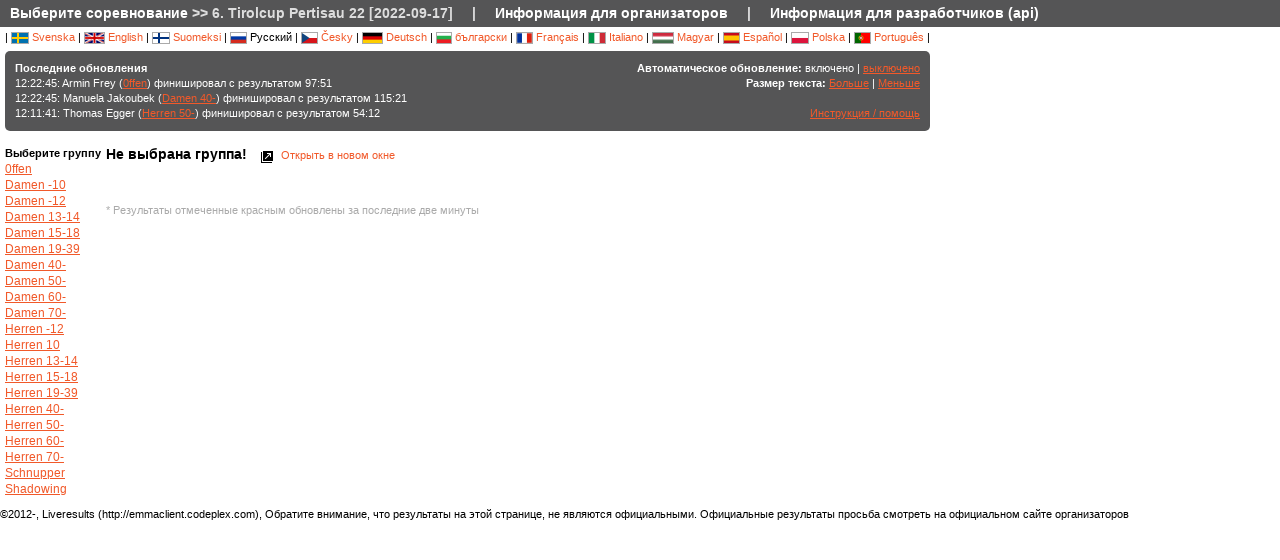

--- FILE ---
content_type: text/html; charset=utf-8
request_url: https://liveresultat.orientering.se/followfull.php?comp=24057&lang=ru
body_size: 4925
content:
<?xml version="1.0" encoding="utf-8" ?>
<!DOCTYPE HTML PUBLIC "-//W3C//DTD HTML 4.01 Transitional//EN"
        "http://www.w3.org/TR/html4/loose.dtd">
<html>
<head><title>Онлайн результаты :: 6. Tirolcup Pertisau 22 [2022-09-17]</title>

<META HTTP-EQUIV="expires" CONTENT="-1">
<meta http-equiv="Content-Type" content="text/html;charset=utf-8">

<meta name="viewport" content="width=1200,initial-scale=1.0">
<meta name="apple-mobile-web-app-capable" content="yes">
<meta name="mobile-web-app-capable" content="yes">
<meta name="theme-color" content="#555556">

<link rel="stylesheet" type="text/css" href="css/style-eoc.css?asss">
<link rel="stylesheet" type="text/css" href="css/ui-darkness/jquery-ui-1.8.19.custom.css">
<link rel="stylesheet" type="text/css" href="css/jquery.dataTables_themeroller-eoc.css">
<script type="text/javascript">
window.mobilecheck = function() {
  var check = false;
  (function(a){if(/(android|bb\d+|meego).+mobile|avantgo|bada\/|blackberry|blazer|compal|elaine|fennec|hiptop|iemobile|ip(hone|od)|iris|kindle|lge |maemo|midp|mmp|mobile.+firefox|netfront|opera m(ob|in)i|palm( os)?|phone|p(ixi|re)\/|plucker|pocket|psp|series(4|6)0|symbian|treo|up\.(browser|link)|vodafone|wap|windows ce|xda|xiino/i.test(a)||/1207|6310|6590|3gso|4thp|50[1-6]i|770s|802s|a wa|abac|ac(er|oo|s\-)|ai(ko|rn)|al(av|ca|co)|amoi|an(ex|ny|yw)|aptu|ar(ch|go)|as(te|us)|attw|au(di|\-m|r |s )|avan|be(ck|ll|nq)|bi(lb|rd)|bl(ac|az)|br(e|v)w|bumb|bw\-(n|u)|c55\/|capi|ccwa|cdm\-|cell|chtm|cldc|cmd\-|co(mp|nd)|craw|da(it|ll|ng)|dbte|dc\-s|devi|dica|dmob|do(c|p)o|ds(12|\-d)|el(49|ai)|em(l2|ul)|er(ic|k0)|esl8|ez([4-7]0|os|wa|ze)|fetc|fly(\-|_)|g1 u|g560|gene|gf\-5|g\-mo|go(\.w|od)|gr(ad|un)|haie|hcit|hd\-(m|p|t)|hei\-|hi(pt|ta)|hp( i|ip)|hs\-c|ht(c(\-| |_|a|g|p|s|t)|tp)|hu(aw|tc)|i\-(20|go|ma)|i230|iac( |\-|\/)|ibro|idea|ig01|ikom|im1k|inno|ipaq|iris|ja(t|v)a|jbro|jemu|jigs|kddi|keji|kgt( |\/)|klon|kpt |kwc\-|kyo(c|k)|le(no|xi)|lg( g|\/(k|l|u)|50|54|\-[a-w])|libw|lynx|m1\-w|m3ga|m50\/|ma(te|ui|xo)|mc(01|21|ca)|m\-cr|me(rc|ri)|mi(o8|oa|ts)|mmef|mo(01|02|bi|de|do|t(\-| |o|v)|zz)|mt(50|p1|v )|mwbp|mywa|n10[0-2]|n20[2-3]|n30(0|2)|n50(0|2|5)|n7(0(0|1)|10)|ne((c|m)\-|on|tf|wf|wg|wt)|nok(6|i)|nzph|o2im|op(ti|wv)|oran|owg1|p800|pan(a|d|t)|pdxg|pg(13|\-([1-8]|c))|phil|pire|pl(ay|uc)|pn\-2|po(ck|rt|se)|prox|psio|pt\-g|qa\-a|qc(07|12|21|32|60|\-[2-7]|i\-)|qtek|r380|r600|raks|rim9|ro(ve|zo)|s55\/|sa(ge|ma|mm|ms|ny|va)|sc(01|h\-|oo|p\-)|sdk\/|se(c(\-|0|1)|47|mc|nd|ri)|sgh\-|shar|sie(\-|m)|sk\-0|sl(45|id)|sm(al|ar|b3|it|t5)|so(ft|ny)|sp(01|h\-|v\-|v )|sy(01|mb)|t2(18|50)|t6(00|10|18)|ta(gt|lk)|tcl\-|tdg\-|tel(i|m)|tim\-|t\-mo|to(pl|sh)|ts(70|m\-|m3|m5)|tx\-9|up(\.b|g1|si)|utst|v400|v750|veri|vi(rg|te)|vk(40|5[0-3]|\-v)|vm40|voda|vulc|vx(52|53|60|61|70|80|81|83|85|98)|w3c(\-| )|webc|whit|wi(g |nc|nw)|wmlb|wonu|x700|yas\-|your|zeto|zte\-/i.test(a.substr(0,4)))check = true})(navigator.userAgent||navigator.vendor||window.opera);
  return check;
}
</script>

<!-- RELEASE-->
<script language="javascript" type="text/javascript" src="js/liveresults.min.20170627.js"></script>
<script language="javascript" type="text/javascript" src="js/NoSleep.min.js"></script>
<script language="javascript" type="text/javascript">

var noSleep = new NoSleep();

function enableNoSleep() {
  noSleep.enable();
  document.removeEventListener('click', enableNoSleep, false);
}

document.addEventListener('click', enableNoSleep, false);


var res = null;

var Resources = {
	_TITLE: "Онлайн результаты",
	_CHOOSECMP: "Выберите соревнование",
	_AUTOUPDATE: "Автоматическое обновление",
	_LASTPASSINGS: "Последние обновления",
	_LASTPASSFINISHED: "финишировал",
	_LASTPASSPASSED: "прошел",
	_LASTPASSWITHTIME: "с результатом",
	_CHOOSECLASS: "Выберите группу",
	_NOCLASSESYET: "Не выбранно",
	_CONTROLFINISH: "Финиш",
	_NAME: "Имя",
	_CLUB: "Клуб",
	_TIME: "Время",
	_NOCLASSCHOSEN: "Не выбрана группа!",
	_HELPREDRESULTS: "Результаты отмеченные красным обновлены за последние две минуты",
	_NOTICE: "Обратите внимание, что результаты на этой странице, не являются официальными. Официальные результаты просьба смотреть на официальном сайте организаторов",
	_STATUSDNS: "dns",
	_STATUSDNF: "dnf",
	_STATUSWO: "dns",
	_STATUSMOVEDUP: "поднялся",
	_STATUSNOTSTARTED: "не стартовал",
	_STATUSOK: "Passed",
	_STATUSMP: "mp",
	_STATUSDSQ: "disq",
	_STATUSOT: "ot",
	_FIRSTPAGECHOOSE: "Выберите соревнования",
	_FIRSTPAGEARCHIVE: "Архив",
	_LOADINGRESULTS: "Загрузка результатов...",
	_ON: "включено",
	_OFF: "выключено",
	_TEXTSIZE: "Размер текста",
	_LARGER: "Больше",
	_SMALLER: "Меньше",
	_OPENINNEW: "Открыть в новом окне",
	_FORORGANIZERS: "Информация для организаторов",
	_FORDEVELOPERS: "Информация для разработчиков (api)",
	_RESETTODEFAULT: "Вернуться к сортировке по умолчанию",
	_OPENINNEWWINDOW: "Открыть в новом окне",
	_INSTRUCTIONSHELP: "Инструкция / помощь",
	_LOADINGCLASSES: "Загрузка групп...",
	_START: "Старт",
	_TOTAL: "Всего",
	_CLASS: "Группа"
};

var runnerStatus = Array();
runnerStatus[0]= "Passed";
runnerStatus[1]= "dns";
runnerStatus[2]= "dnf";
runnerStatus[11] =  "dns";
runnerStatus[12] = "поднялся";
runnerStatus[9] = "";
runnerStatus[3] = "mp";
runnerStatus[4] = "disq";
runnerStatus[5] = "ot";
runnerStatus[9] = "";
runnerStatus[10] = "";


$(document).ready(function()
{
	res = new LiveResults.AjaxViewer(24057,"ru","divClasses","divLastPassings","resultsHeader","resultsControls","divResults","txtResetSorting",Resources,false,false,"setAutomaticUpdateText", runnerStatus);
			$("#divClasses").html("Загрузка групп......");
		res.updateClassList();
	
	res.updateLastPassings();
	
			res.eventTimeZoneDiff = 0;
		res.startPredictionUpdate();
		
		
	



});



function changeFontSize(val)
{
	var size = $("td").css("font-size");
	var newSize = parseInt(size.replace(/px/, "")) + val;
	$("td").css("font-size",newSize + "px");
}

</script>
</head>
<body>

<!-- MAIN DIV -->

<div class="maindiv">

<table border="0" cellpadding="0" cellspacing="0" width="100%">

<tr>
    <td class="submenu" colspan="2">
       <table border="0" cellpadding="0" cellspacing="1" style="font-size: 14px">
             <tr>
               <td><a href="index.php?lang=ru&amp;">Выберите соревнование</a> >> 6. Tirolcup Pertisau 22 [2022-09-17]</td>
               <td>|</td>
				<td><a href="https://liveresults.github.io/documentation/" target="_blank">Информация для организаторов</a></td>
               <td>|</td>
               <td><a href="https://liveresults.github.io/documentation/#developer" target="_blank">Информация для разработчиков (api)</a></td>             </tr>
       </table>
     </td>
  </tr>
<!-- End SUB MENU -->

  <tr>

    <td class="searchmenu" colspan="2" style="" valign=top>

       <table border="0" cellpadding="0" cellspacing="0">

             <tr>

               <td valign=top>

			
			<div id="langchooser">
| <a href="?lang=sv&amp;comp=24057" style='text-decoration: none'><img src='images/se.png' alt='Svenska'> Svenska</a>                                                        | <a href="?lang=en&amp;comp=24057" style='text-decoration: none'><img src='images/en.png' alt='English'> English</a>                        | <a href="?lang=fi&amp;comp=24057" style='text-decoration: none'><img src='images/fi.png'  alt='Suomeksi'> Suomeksi</a>                        | <img src='images/ru.png' alt='Русский'> Русский                        | <a href="?lang=cz&amp;comp=24057" style='text-decoration: none'><img src='images/cz.png' alt='Česky'> Česky</a>                        | <a href="?lang=de&amp;comp=24057" style='text-decoration: none'><img src='images/de.png' alt='Deutsch'> Deutsch</a> | <a href="?lang=bg&amp;comp=24057" style='text-decoration: none'><img src='images/bg.png' alt='български'> български</a>						| <a href="?lang=fr&amp;comp=24057" style='text-decoration: none'><img src='images/fr.png' alt='Français'> Français</a>                        | <a href="?lang=it&amp;comp=24057" style='text-decoration: none'><img src='images/it.png' border='0' alt='Italiano'> Italiano</a> 
                        | <a href="?lang=hu&amp;comp=24057" style='text-decoration: none'><img src='images/hu.png' border='0' alt='Magyar'> Magyar</a> 

 | <a href="?lang=es&amp;comp=24057" style='text-decoration: none'><img src='images/es.png' border='0' alt='Español'> Español</a> | <a href="?lang=pl&amp;comp=24057" style='text-decoration: none'><img src='images/pl.png' border='0' alt='Polska'> Polska</a> | <a href="?lang=pt&amp;comp=24057" style='text-decoration: none'><img src='images/pt.png?a' border='0' alt='Português'> Português</a>
|

</div>
			<table border="0" cellpadding="0" cellspacing="0" width="100%" style="background-color:#555556; color:#FFF; padding: 10px; margin-top: 3px;border-radius: 5px">
			<tr>
			<!--Customized logo -->
			 
			<!--<td width="161">
			<img src="images/fin5.png"/></td>-->
			<td valign="top"><b>Последние обновления</b><br>
<div id="divLastPassings">
</div>
</td>
<td valign="top" style="padding-left: 5px; width: 200px; text-align:right">
<span id="setAutomaticUpdateText"><b>Автоматическое обновление:</b> включено | <a href="javascript:LiveResults.Instance.setAutomaticUpdate(false);">выключено</a></span><br>
<b>Размер текста:</b> <a href="javascript:changeFontSize(1);">Больше</a> | <a href="javascript:changeFontSize(-1);">Меньше</a><br><br>
<a href="dok/help.php?lang=ru" target="_blank">Инструкция / помощь</a>
</td>
</tr></table><br>
			<table border="0" cellpadding="0" cellspacing="0" width="100%">

			<tr>
			<td width=70 valign="top" style="padding-right: 5px"><b>Выберите группу</b><br>

<div id="divClasses">
</div>
</td>



			<td valign="top">
		<div><span id="resultsHeader" style="font-size: 14px"><b>Не выбрана группа!</b></span><span style="margin-left: 10px"><a href="javascript:LiveResults.Instance.newWin()" style="text-decoration: none"><img class="eI" style="vertical-align: middle" src="images/cleardot.gif" alt="Открыть в новом окне" border="0" title="Открыть в новом окне"> Открыть в новом окне</a> <span id="txtResetSorting"></span></span></div>
<table id="divResults" width="100%">
<tbody>
<tr><td></td></tr>
</tbody>
</table><br><br>

<font color="AAAAAA">* Результаты отмеченные красным обновлены за последние две минуты</font>

</td>

			</tr>

			</table>

			
		</td>
<td valign="top" style="padding: 20px">


<div id="twitterfeed">

</div>
</td>

	     </tr>

	</table>



     </td>

  </tr>



</table>

<p align="left">&copy;2012-, Liveresults (http://emmaclient.codeplex.com), Обратите внимание, что результаты на этой странице, не являются официальными. Официальные результаты просьба смотреть на официальном сайте организаторов</p>



</div>

<br><br>
<script>
  (function(i,s,o,g,r,a,m){i['GoogleAnalyticsObject']=r;i[r]=i[r]||function(){
  (i[r].q=i[r].q||[]).push(arguments)},i[r].l=1*new Date();a=s.createElement(o),
  m=s.getElementsByTagName(o)[0];a.async=1;a.src=g;m.parentNode.insertBefore(a,m)
  })(window,document,'script','//www.google-analytics.com/analytics.js','ga');

  ga('create', 'UA-54989483-1', 'auto');
  ga('send', 'pageview');

</script>

</body>

</html>
